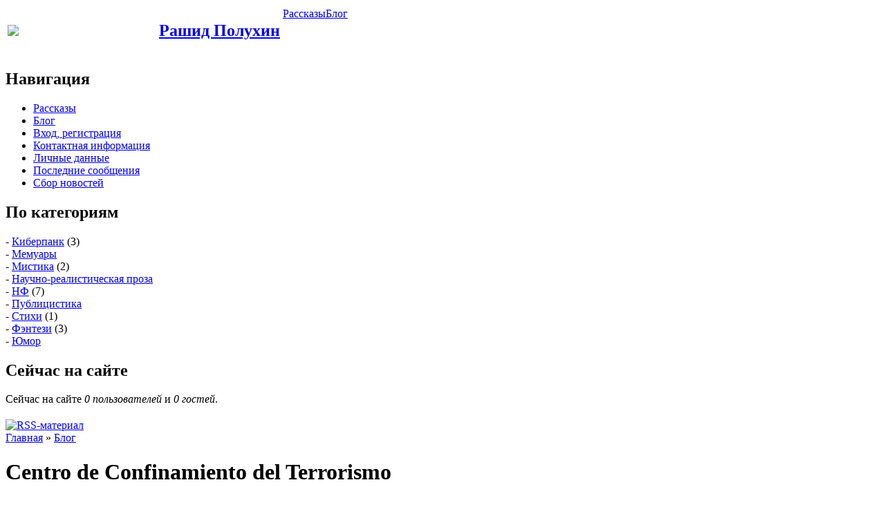

--- FILE ---
content_type: text/html; charset=utf-8
request_url: http://www.polukhin.com/CECOT
body_size: 3385
content:
<!DOCTYPE html PUBLIC "-//W3C//DTD XHTML 1.0 Transitional//EN" "http://www.w3.org/TR/xhtml1/DTD/xhtml1-transitional.dtd">
<html xmlns="http://www.w3.org/1999/xhtml" xml:lang="ru" lang="ru">
<head>
    <title>Centro de Confinamiento del Terrorismo | Рашид Полухин</title>
    <meta http-equiv="Content-Type" content="text/html; charset=utf-8" />
<link rel="shortcut icon" href="/themes/gagarin/favicon.ico" type="image/x-icon" />
    <style type="text/css" media="all">@import "/modules/aggregator/aggregator.css";</style>
<style type="text/css" media="all">@import "/modules/book/book.css";</style>
<style type="text/css" media="all">@import "/modules/node/node.css";</style>
<style type="text/css" media="all">@import "/modules/system/defaults.css";</style>
<style type="text/css" media="all">@import "/modules/system/system.css";</style>
<style type="text/css" media="all">@import "/modules/user/user.css";</style>
<style type="text/css" media="all">@import "/sites/default/modules/devel/devel.css";</style>
<style type="text/css" media="all">@import "/modules/comment/comment.css";</style>
<style type="text/css" media="all">@import "/themes/gagarin/style.css";</style>
<style type="text/css" media="all">@import "/sites/default/modules/taxonomy_dhtml/menuExpandable4.css";</style>
    <script type="text/javascript" src="/misc/jquery.js"></script>
<script type="text/javascript" src="/misc/drupal.js"></script>
<script type="text/javascript" src="/sites/default/modules/taxonomy_dhtml/menuExpandable4.js"></script>
<script type="text/javascript">$(document).ready(function() { initializeMenu('sites/default/modules/taxonomy_dhtml') } );</script>
</head>
<body>
	<div id="header">
		<table border=0>
		<tr><td width=215><img src="/themes/gagarin/logo.png">		
		</td>
		<td><div id="intro">			
		  
			<h2><a href="/">Рашид Полухин</a></h2>
			<p></p>
		</td>
		<td width=150 valign=top>
		<div id="primary">
						<a href="/book">Рассказы</a><a href="/blog/1">Блог</a>		</div>		
		</td>
		</tr>
		</table>
	</div>
	<div id="base">		
		<div id="menuleft">
						<div id="block-user-1" class="block block-user">

  <h2>Навигация</h2>

  <div class="content">
<ul class="menu">
<li class="leaf"><a href="/book">Рассказы</a></li>
<li class="collapsed"><a href="/blog/1">Блог</a></li>
<li class="leaf"><a href="http://www.polukhin.com/user/" title="Войти или зарегистрироваться">Вход, регистрация</a></li>
<li class="leaf"><a href="http://www.polukhin.com/contacts">Контактная информация</a></li>
<li class="leaf"><a href="/about">Личные данные</a></li>
<li class="leaf"><a href="/tracker">Последние сообщения</a></li>
<li class="collapsed"><a href="/aggregator">Сбор новостей</a></li>

</ul>
</div>
</div>
<div id="block-taxonomy_dhtml-1" class="block block-taxonomy_dhtml">

  <h2>По категориям</h2>

  <div class="content">- <a href="/taxonomy/term/5/9" title="">Киберпанк</a> (3)<br />- <a href="/taxonomy/term/6/9" title="">Мемуары</a><br />- <a href="/taxonomy/term/4/9" title="">Мистика</a> (2)<br />- <a href="/taxonomy/term/9/9" title="">Научно-реалистическая проза</a><br />- <a href="/taxonomy/term/2/9" title="">НФ</a> (7)<br />- <a href="/taxonomy/term/7/9" title="">Публицистика</a><br />- <a href="/taxonomy/term/8/9" title="">Стихи</a> (1)<br />- <a href="/taxonomy/term/3/9" title="">Фэнтези</a> (3)<br />- <a href="/taxonomy/term/1/9" title="">Юмор</a><br /></div>
</div>
<div id="block-user-3" class="block block-user">

  <h2>Сейчас на сайте</h2>

  <div class="content">Сейчас на сайте <em>0 пользователей</em> и <em>0 гостей</em>.</div>
</div>
<div id="block-node-0" class="block block-node">

  <h2> </h2>

  <div class="content"><a href="/rss.xml" class="feed-icon"><img src="/misc/feed.png" alt="RSS-материал" title="RSS-материал" width="16" height="16" /></a></div>
</div>
			  
						
		</div>				
		<div id="right">		
			<div class="breadcrumb"><a href="/">Главная</a> » <a href="/blog/1">Блог</a></div>						
						<h1>Centro de Confinamiento del Terrorismo</h1>
						
						
												<div id="node-735" class="node clear-block">



  <div class="meta">
      <span class="submitted">Опубликовано webadmin в ср, 07/03/2024 - 13:43.</span>
  
    </div>

  <div class="content">
    <p>CECOT это крупнейшая в Латинской Америке тюрьма, построенная в 2022 году, рассчитана на 40 тысяч человек. Самый настоящий ад для преступников, специально созданный. Такие штуки любили описывать фантасты в мрачных романах, а тут реальность.<br />
CECOT находится в 74 километрах от Сан-Сальвадора, в муниципалитете Теколука. Вроде как Сан-Сальвадор самый опасный город мира. И в целом Сальвадор занимал первое место в мире по количеству убийств на тысячу человек. 26 марта 2022 года за день было убито 62 человека.<br />
В трущобах уличные банды убивают людей просто так. Крупнейшей из уличных банд МС-13 десять лет назад правительство платило отступные за снижение<br />
количества убийств. И вот была построена мегатюрьма и за год арестовано 60 тысяч гангстеров.<br />
Как я понял в CECOT отправляют только тех, кто получил двадцать лет или больше, во всяком случае в том здании, куда отправили первую партию заключенных, две тысячи человек.<br />
Их привезли на автобусах в одних шортах с кандалами на ногах и наручниками за спиной. И прогнали между строем полицейских до места назначения.<br />
Сама тюрьма напоминает концлагерь, несколько бараков или ангаров, только из современных материалов. В ангаре один огромный общий зал и по бокам<br />
большие отсеки для заключенных. В одном отсеке сотни заключенных, там длинные металлические нары в четыре ряда или выше без белья, спят прямо на нарах.<br />
Ещё в отсеке незакрытый туалет и умывалка. И больше ничего. Свет не выключается никогда. На одного человека 0,6 квадратных метра. То есть кто-то должен быть на нарах чтобы остальные поместились в проходах.<br />
В темноту можно попасть только в карцер, но там света вообще нет, только дырка в потолке.<br />
Если зачем-то надо выйти из камеры, обязательно надевают кандалы и заламывают руки за спиной с наручниками. Иногда весь отсек выводят и сажают в центре общего зала на корточки как утят.<br />
Полицейские часто из тех же кварталов что и гангстеры и играют в ту же игру, только на другой стороне. Чем-то напоминает отношения в африканской саванне.</p>
  </div>

<ul class="links inline"><li class="first blog_usernames_blog"><a href="/blog/1" title="Прочитать последние записи в блоге пользователя webadmin." class="blog_usernames_blog">Блог пользователя webadmin</a></li>
<li class="last comment_forbidden"><span class="comment_forbidden"><a href="/user/login?destination=comment/reply/735%2523comment_form">Войдите</a> или <a href="/user/register?destination=comment/reply/735%2523comment_form">зарегистрируйтесь</a>, чтобы получить возможность отправлять комментарии</span></li>
</ul>
</div><div id="comments"></div>			
		</div>
		<div style="clear: both"></div>	
		<div id="footer">
			<p><a href="mailto:webmaster@polukhin.com" class="small">webmaster @ polukhin.com</a>
</p>
		</div>
	</div>
</body>
</html>
